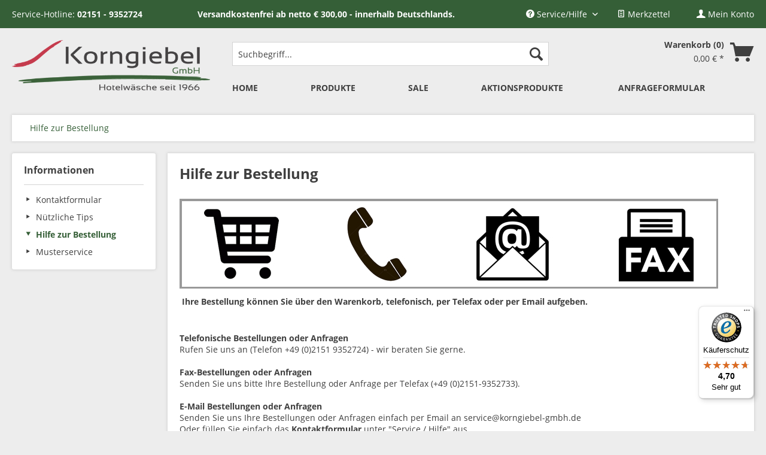

--- FILE ---
content_type: text/html; charset=UTF-8
request_url: https://www.hotelwaescheangebot.de/hilfe-zur-bestellung
body_size: 11204
content:
<!DOCTYPE html>
<html class="no-js" lang="de" itemscope="itemscope" itemtype="http://schema.org/WebPage">
<head>
<meta charset="utf-8"><!-- WbmTagManager -->
<script>
(function(w,d,s,l,i){w[l]=w[l]||[];w[l].push({'gtm.start':new Date().getTime(),event:'gtm.js'});var f=d.getElementsByTagName(s)[0],j=d.createElement(s),dl=l!='dataLayer'?'&l='+l:'';j.async=true;j.src='https://www.googletagmanager.com/gtm.js?id='+i+dl;f.parentNode.insertBefore(j,f);})(window,document,'script','dataLayer','GTM-5F4P6CL');
</script>
<!-- End WbmTagManager -->
<meta name="author" content="Korngiebel GmbH" />
<meta name="robots" content="index,follow" />
<meta name="revisit-after" content="15 days" />
<meta name="keywords" content="hotelwäsche, hotel bettwaren, hotelbettwäsche, gastronomiewäsche, hotelwäsche großhandel, hotelwäsche günstig, tischdecken, damast, bettwäsche, handtücher, hotel, duschtücher, küchentücher, bademäntel, hotelslipper" />
<meta name="description" content="Hotelwäsche, Bettwäsche für Seniorenheim und Pflegeheim, Hotel Bettwaren, Hotelbettwäsche, Tischwäsche, Frottierwäsche, Berufsbekleidung in großer Auswahl, guter Qualität zu günstigen Preisen." />
<meta property="og:type" content="website" />
<meta property="og:site_name" content="Korngiebel" />
<meta property="og:title" content="Korngiebel" />
<meta property="og:description" content="Hotelwäsche, Bettwäsche für Seniorenheim und Pflegeheim, Hotel Bettwaren, Hotelbettwäsche, Tischwäsche, Frottierwäsche, Berufsbekleidung in großer Auswahl, guter Qualität zu günstigen Preisen." />
<meta property="og:image" content="https://www.hotelwaescheangebot.de/media/image/a7/44/29/ShopLogoLarge.png" />
<meta name="twitter:card" content="website" />
<meta name="twitter:site" content="Korngiebel" />
<meta name="twitter:title" content="Korngiebel" />
<meta name="twitter:description" content="Hotelwäsche, Bettwäsche für Seniorenheim und Pflegeheim, Hotel Bettwaren, Hotelbettwäsche, Tischwäsche, Frottierwäsche, Berufsbekleidung in großer Auswahl, guter Qualität zu günstigen Preisen." />
<meta name="twitter:image" content="https://www.hotelwaescheangebot.de/media/image/a7/44/29/ShopLogoLarge.png" />
<meta itemprop="copyrightHolder" content="Korngiebel" />
<meta itemprop="copyrightYear" content="2014" />
<meta itemprop="isFamilyFriendly" content="True" />
<meta itemprop="image" content="https://www.hotelwaescheangebot.de/media/image/a7/44/29/ShopLogoLarge.png" />
<meta name="viewport" content="width=device-width, initial-scale=1.0">
<meta name="mobile-web-app-capable" content="yes">
<meta name="apple-mobile-web-app-title" content="Korngiebel">
<meta name="apple-mobile-web-app-capable" content="yes">
<meta name="apple-mobile-web-app-status-bar-style" content="default">
<link rel="apple-touch-icon-precomposed" href="/themes/Frontend/Responsive/frontend/_public/src/img/apple-touch-icon-precomposed.png">
<link rel="shortcut icon" href="https://www.hotelwaescheangebot.de/media/unknown/d9/0c/f4/favicon.ico">
<meta name="msapplication-navbutton-color" content="#355f37" />
<meta name="application-name" content="Korngiebel" />
<meta name="msapplication-starturl" content="https://www.hotelwaescheangebot.de/" />
<meta name="msapplication-window" content="width=1024;height=768" />
<meta name="msapplication-TileImage" content="/themes/Frontend/Responsive/frontend/_public/src/img/win-tile-image.png">
<meta name="msapplication-TileColor" content="#355f37">
<meta name="theme-color" content="#355f37" />
<link rel="canonical" href="https://www.hotelwaescheangebot.de/hilfe-zur-bestellung" />
<title itemprop="name">Hilfe zur Bestellung | </title>
<link href="/web/cache/1753691125_77bf91574d312ccd09cad13534f84bed.css" media="all" rel="stylesheet" type="text/css" />
</head>
<body class="is--ctl-custom is--act-index" >
<div class="page-wrap">
<noscript class="noscript-main">
<div class="alert is--warning">
<div class="alert--icon">
<i class="icon--element icon--warning"></i>
</div>
<div class="alert--content">
Um Korngiebel in vollem Umfang nutzen zu k&ouml;nnen, empfehlen wir Ihnen Javascript in Ihrem Browser zu aktiveren.
</div>
</div>
<!-- WbmTagManager (noscript) -->
<iframe src="https://www.googletagmanager.com/ns.html?id=GTM-5F4P6CL"
        height="0" width="0" style="display:none;visibility:hidden"></iframe>
<!-- End WbmTagManager (noscript) --></noscript>
<header class="header-main">
<div class="top-bar">
<div class="container block-group">
<nav class="top-bar--navigation block left">
<div class="navigation--entry">
Service-Hotline: <span class="bold">02151 -   9352724 </span> <span class="bold"> &nbsp;&nbsp;&nbsp;&nbsp;&nbsp;&nbsp;&nbsp;&nbsp;&nbsp;&nbsp;&nbsp;&nbsp;&nbsp;&nbsp;&nbsp;&nbsp;&nbsp;&nbsp;&nbsp;&nbsp;&nbsp; Versandkostenfrei  ab netto € 300,00 - innerhalb Deutschlands.</span>
</div>
</nav>
<nav class="top-bar--navigation block">
<div class="navigation--entry entry--notepad" role="menuitem">
<a href="https://www.hotelwaescheangebot.de/note" title="Merkzettel" class="navigation--link">
<i class="icon--text"></i>
Merkzettel
</a>
</div>
<div class="navigation--entry entry--account with-slt" role="menuitem" data-offcanvas="false" data-offCanvasSelector=".account--dropdown-navigation">
<a href="https://www.hotelwaescheangebot.de/account" title="Mein Konto" class="navigation--link">
<i class="icon--account"></i>
<span class="account--display">
Mein Konto
</span>
</a>
<div class="account--dropdown-navigation">
<div class="navigation--smartphone">
<div class="entry--close-off-canvas">
<a href="#close-account-menu" class="account--close-off-canvas" title="Menü schließen">
Menü schließen <i class="icon--arrow-right"></i>
</a>
</div>
</div>
<div class="account--menu is--rounded is--personalized">
<span class="navigation--headline">
Mein Konto
</span>
<div class="account--menu-container">
<ul class="sidebar--navigation navigation--list is--level0 show--active-items">
<li class="navigation--entry">
<span class="navigation--signin">
<a href="https://www.hotelwaescheangebot.de/account#hide-registration" class="blocked--link btn is--primary navigation--signin-btn" data-collapseTarget="#registration" data-action="close">
Anmelden
</a>
<span class="navigation--register">
oder
<a href="https://www.hotelwaescheangebot.de/account#show-registration" class="blocked--link" data-collapseTarget="#registration" data-action="open">
registrieren
</a>
</span>
</span>
</li>
<li class="navigation--entry">
<a href="https://www.hotelwaescheangebot.de/account" title="Übersicht" class="navigation--link">
Übersicht
</a>
</li>
<li class="navigation--entry">
<a href="https://www.hotelwaescheangebot.de/account/profile" title="Persönliche Daten" class="navigation--link" rel="nofollow">
Persönliche Daten
</a>
</li>
<li class="navigation--entry">
<a href="https://www.hotelwaescheangebot.de/address/index/sidebar/" title="Adressen" class="navigation--link" rel="nofollow">
Adressen
</a>
</li>
<li class="navigation--entry">
<a href="https://www.hotelwaescheangebot.de/account/payment" title="Zahlungsarten" class="navigation--link" rel="nofollow">
Zahlungsarten
</a>
</li>
<li class="navigation--entry">
<a href="https://www.hotelwaescheangebot.de/account/orders" title="Bestellungen" class="navigation--link" rel="nofollow">
Bestellungen
</a>
</li>
<li class="navigation--entry">
<a href="https://www.hotelwaescheangebot.de/note" title="Merkzettel" class="navigation--link" rel="nofollow">
Merkzettel
</a>
</li>
</ul>
</div>
</div>
</div>
</div>
</nav>
<nav class="top-bar--navigation block" role="menubar">

    



    

<div class="navigation--entry entry--compare is--hidden" role="menuitem" aria-haspopup="true" data-drop-down-menu="true">
    

</div>
<div class="navigation--entry entry--service has--drop-down" role="menuitem" aria-haspopup="true" data-drop-down-menu="true">
<i class="icon--service"></i> Service/Hilfe
<ul class="service--list is--rounded" role="menu">
<li class="service--entry" role="menuitem">
<a class="service--link" href="https://www.hotelwaescheangebot.de/kontaktformular" title="Kontaktformular" >
Kontaktformular
</a>
</li>
<li class="service--entry" role="menuitem">
<a class="service--link" href="https://www.hotelwaescheangebot.de/nuetzliche-tips" title="Nützliche Tips" >
Nützliche Tips
</a>
</li>
<li class="service--entry" role="menuitem">
<a class="service--link" href="https://www.hotelwaescheangebot.de/hilfe-zur-bestellung" title="Hilfe zur Bestellung" target="_self">
Hilfe zur Bestellung
</a>
</li>
<li class="service--entry" role="menuitem">
<a class="service--link" href="https://www.hotelwaescheangebot.de/musterservice" title="Musterservice" >
Musterservice
</a>
</li>
</ul>
</div>
</nav>
</div>
</div>
<div class="container header--navigation">
<div class="logo-main block-group" role="banner">
<div class="logo--shop block">
<a class="logo--link" href="https://www.hotelwaescheangebot.de/" title="Korngiebel - zur Startseite wechseln">
<picture>
<source srcset="https://www.hotelwaescheangebot.de/media/image/a7/44/29/ShopLogoLarge.png" media="(min-width: 78.75em)">
<source srcset="https://www.hotelwaescheangebot.de/media/image/a7/44/29/ShopLogoLarge.png" media="(min-width: 64em)">
<source srcset="https://www.hotelwaescheangebot.de/media/image/a7/44/29/ShopLogoLarge.png" media="(min-width: 48em)">
<img srcset="https://www.hotelwaescheangebot.de/media/image/a7/44/29/ShopLogoLarge.png" alt="Korngiebel - zur Startseite wechseln" />
</picture>
</a>
</div>
</div>
<nav class="shop--navigation block-group">
<ul class="navigation--list block-group" role="menubar">
<li class="navigation--entry entry--menu-left" role="menuitem">
<a class="entry--link entry--trigger btn is--icon-left" href="#offcanvas--left" data-offcanvas="true" data-offCanvasSelector=".sidebar-main">
<i class="icon--menu"></i> Menü
</a>
</li>
<li class="navigation--entry entry--search" role="menuitem" data-search="true" aria-haspopup="true" data-minLength="3">
<a class="btn entry--link entry--trigger" href="#show-hide--search" title="Suche anzeigen / schließen">
<i class="icon--search"></i>
<span class="search--display">Suchen</span>
</a>
<form action="/search" method="get" class="main-search--form">
<input type="search" name="sSearch" class="main-search--field" autocomplete="off" autocapitalize="off" placeholder="Suchbegriff..." maxlength="30" />
<button type="submit" class="main-search--button">
<i class="icon--search"></i>
<span class="main-search--text">Suchen</span>
</button>
<div class="form--ajax-loader">&nbsp;</div>
</form>
<div class="main-search--results"></div>
</li>

    <li class="navigation--entry entry--notepad" role="menuitem">
        <a href="https://www.hotelwaescheangebot.de/note" title="Merkzettel" class="btn">
            <i class="icon--text"></i>
                    </a>
    </li>




    <li class="navigation--entry entry--account with-slt"
        role="menuitem"
        data-offcanvas="true"
        data-offCanvasSelector=".account--dropdown-navigation.inno--account-dropdown-navigation">
        
            <a href="https://www.hotelwaescheangebot.de/account"
               title="Mein Konto"
               class="btn is--icon-left entry--link account--link">
                <i class="icon--account"></i>
                                    <span class="account--display">
                        Mein Konto
                    </span>
                            </a>
        

                    
                <div class="account--dropdown-navigation inno--account-dropdown-navigation">

                    
                        <div class="navigation--smartphone">
                            <div class="entry--close-off-canvas">
                                <a href="#close-account-menu"
                                   class="account--close-off-canvas"
                                   title="Menü schließen">
                                    Menü schließen <i class="icon--arrow-right"></i>
                                </a>
                            </div>
                        </div>
                    

                    
                            <div class="account--menu is--rounded is--personalized">
        
    
    
                            
                
                                            <span class="navigation--headline">
                            Mein Konto
                        </span>
                                    

                
                <div class="account--menu-container">

                    
                        
                        <ul class="sidebar--navigation navigation--list is--level0 show--active-items">
                            
                                
                                
                                    
                                                                                    <li class="navigation--entry">
                                                <span class="navigation--signin">
                                                    <a href="https://www.hotelwaescheangebot.de/account#hide-registration"
                                                       class="blocked--link btn is--primary navigation--signin-btn"
                                                       data-collapseTarget="#registration"
                                                       data-action="close">
                                                        Anmelden
                                                    </a>
                                                    <span class="navigation--register">
                                                        oder
                                                        <a href="https://www.hotelwaescheangebot.de/account#show-registration"
                                                           class="blocked--link"
                                                           data-collapseTarget="#registration"
                                                           data-action="open">
                                                            registrieren
                                                        </a>
                                                    </span>
                                                </span>
                                            </li>
                                                                            

                                    
                                        <li class="navigation--entry">
                                            <a href="https://www.hotelwaescheangebot.de/account" title="Übersicht" class="navigation--link">
                                                Übersicht
                                            </a>
                                        </li>
                                    
                                

                                
                                
                                    <li class="navigation--entry">
                                        <a href="https://www.hotelwaescheangebot.de/account/profile" title="Persönliche Daten" class="navigation--link" rel="nofollow">
                                            Persönliche Daten
                                        </a>
                                    </li>
                                

                                
                                
                                                                            
                                            <li class="navigation--entry">
                                                <a href="https://www.hotelwaescheangebot.de/address/index/sidebar/" title="Adressen" class="navigation--link" rel="nofollow">
                                                    Adressen
                                                </a>
                                            </li>
                                        
                                                                    

                                
                                
                                    <li class="navigation--entry">
                                        <a href="https://www.hotelwaescheangebot.de/account/payment" title="Zahlungsarten" class="navigation--link" rel="nofollow">
                                            Zahlungsarten
                                        </a>
                                    </li>
                                

                                
                                
                                    <li class="navigation--entry">
                                        <a href="https://www.hotelwaescheangebot.de/account/orders" title="Bestellungen" class="navigation--link" rel="nofollow">
                                            Bestellungen
                                        </a>
                                    </li>
                                

                                
                                
                                                                    

                                
                                
                                    <li class="navigation--entry">
                                        <a href="https://www.hotelwaescheangebot.de/note" title="Merkzettel" class="navigation--link" rel="nofollow">
                                            Merkzettel
                                        </a>
                                    </li>
                                

                                
                                
                                                                    

                                
                                
                                                                    
                            
                        </ul>
                    
                </div>
                    

    </div>
                    
                </div>
            
            </li>




    <li class="navigation--entry entry--cart" role="menuitem">
        <a class="btn is--icon-right cart--link" href="https://www.hotelwaescheangebot.de/checkout/cart" title="Warenkorb">
            <span class="cart--display">
                                    Warenkorb
                            </span>

            <span class="badge is--primary is--minimal cart--quantity">0</span>

            <span class="cart--amount">
                0,00&nbsp;&euro; *
            </span>

            <i class="icon--basket"></i>
        </a>
        <div class="ajax-loader">&nbsp;</div>
    </li>



</ul>
</nav>
<div class="container--ajax-cart" data-collapse-cart="true" data-displayMode="offcanvas"></div>
</div>
</header>
<nav class="navigation-main">
<div class="container" data-menu-scroller="true" data-listSelector=".navigation--list.container" data-viewPortSelector=".navigation--list-wrapper">
<div class="navigation--list-wrapper">
<ul class="navigation--list container" role="menubar" itemscope="itemscope" itemtype="http://schema.org/SiteNavigationElement">
<li class="navigation--entry is--home" role="menuitem"><a class="navigation--link is--first" href="https://www.hotelwaescheangebot.de/" title="Home" itemprop="url"><span itemprop="name">Home</span></a></li><li class="navigation--entry" role="menuitem"><a class="navigation--link" href="https://www.hotelwaescheangebot.de/produkte/" title="Produkte" itemprop="url"><span itemprop="name">Produkte</span></a></li><li class="navigation--entry" role="menuitem"><a class="navigation--link" href="https://www.hotelwaescheangebot.de/sale/" title="SALE" itemprop="url"><span itemprop="name">SALE</span></a></li><li class="navigation--entry" role="menuitem"><a class="navigation--link" href="https://www.hotelwaescheangebot.de/aktionsprodukte/" title="Aktionsprodukte" itemprop="url"><span itemprop="name">Aktionsprodukte</span></a></li>
<li class="navigation--entry" role="menuitem">
<a href="https://www.hotelwaescheangebot.de/anfrageformular" title="Anfrageformular" class="navigation--link is--first" >
<span itemprop="name">Anfrageformular</span>
</a>
</li>
</ul>
</div>
<div class="advanced-menu" data-advanced-menu="true" data-hoverDelay="250">
<div class="menu--container">
<div class="button-container">
<a href="https://www.hotelwaescheangebot.de/produkte/" class="button--category" title="Zur Kategorie Produkte">
<i class="icon--arrow-right"></i>
Zur Kategorie Produkte
</a>
<span class="button--close">
<i class="icon--cross"></i>
</span>
</div>
<div class="content--wrapper has--content">
<ul class="menu--list menu--level-0 columns--4" style="width: 100%;">
<li class="menu--list-item item--level-0" style="width: 100%">
<a href="https://www.hotelwaescheangebot.de/hotel-bettwaesche-bettwaren" class="menu--list-item-link" title="Bettwäsche und Bettwaren">Bettwäsche und Bettwaren</a>
</li>
<li class="menu--list-item item--level-0" style="width: 100%">
<a href="https://www.hotelwaescheangebot.de/produkte/bad-und-wellness/" class="menu--list-item-link" title="Bad und Wellness">Bad und Wellness</a>
</li>
<li class="menu--list-item item--level-0" style="width: 100%">
<a href="https://www.hotelwaescheangebot.de/hoteltischwaesche-tischdeckenunterlagen" class="menu--list-item-link" title="Hoteltischwäsche und Tischdeckenunterlagen">Hoteltischwäsche und Tischdeckenunterlagen</a>
</li>
<li class="menu--list-item item--level-0" style="width: 100%">
<a href="https://www.hotelwaescheangebot.de/hotelkosmetik" class="menu--list-item-link" title="Hotelkosmetik">Hotelkosmetik</a>
</li>
<li class="menu--list-item item--level-0" style="width: 100%">
<a href="https://www.hotelwaescheangebot.de/seifenspender-nachfuellkanister" class="menu--list-item-link" title="Seifenspender und Nachfüllkanister ">Seifenspender und Nachfüllkanister </a>
</li>
<li class="menu--list-item item--level-0" style="width: 100%">
<a href="https://www.hotelwaescheangebot.de/welcomeset-welcomekit-serviceset-reinigungsset" class="menu--list-item-link" title="Service Sets Welcome Kit">Service Sets Welcome Kit</a>
</li>
<li class="menu--list-item item--level-0" style="width: 100%">
<a href="https://www.hotelwaescheangebot.de/produkte/baby-und-kind/" class="menu--list-item-link" title="Baby und Kind">Baby und Kind</a>
</li>
<li class="menu--list-item item--level-0" style="width: 100%">
<a href="https://www.hotelwaescheangebot.de/wolldecke-wohndecke" class="menu--list-item-link" title="Wolldecke, Wohndecke">Wolldecke, Wohndecke</a>
</li>
<li class="menu--list-item item--level-0" style="width: 100%">
<a href="https://www.hotelwaescheangebot.de/produkte/zierkissen-dekokissen/" class="menu--list-item-link" title="Zierkissen, Dekokissen">Zierkissen, Dekokissen</a>
</li>
<li class="menu--list-item item--level-0" style="width: 100%">
<a href="https://www.hotelwaescheangebot.de/kuechentuch/reinigungstuch/" class="menu--list-item-link" title="Küchentücher, Reinigungstücher">Küchentücher, Reinigungstücher</a>
</li>
<li class="menu--list-item item--level-0" style="width: 100%">
<a href="https://www.hotelwaescheangebot.de/pflegehilfe" class="menu--list-item-link" title="Pflegehilfe">Pflegehilfe</a>
</li>
<li class="menu--list-item item--level-0" style="width: 100%">
<a href="https://www.hotelwaescheangebot.de/skirting-hussen" class="menu--list-item-link" title="Skirting, Stehtischdecken, Hussen">Skirting, Stehtischdecken, Hussen</a>
</li>
<li class="menu--list-item item--level-0" style="width: 100%">
<a href="https://www.hotelwaescheangebot.de/serviceschuerzen-bistroschuerzen-vorbinder" class="menu--list-item-link" title="Vorbinder und Schürzen">Vorbinder und Schürzen</a>
</li>
<li class="menu--list-item item--level-0" style="width: 100%">
<a href="https://www.hotelwaescheangebot.de/berufsbekleidung" class="menu--list-item-link" title="Berufsbekleidung">Berufsbekleidung</a>
</li>
<li class="menu--list-item item--level-0" style="width: 100%">
<a href="https://www.hotelwaescheangebot.de/gastronomiebesteck" class="menu--list-item-link" title="Gastronomie Besteck">Gastronomie Besteck</a>
</li>
</ul>
</div>
</div>
<div class="menu--container">
<div class="button-container">
<a href="https://www.hotelwaescheangebot.de/sale/" class="button--category" title="Zur Kategorie SALE">
<i class="icon--arrow-right"></i>
Zur Kategorie SALE
</a>
<span class="button--close">
<i class="icon--cross"></i>
</span>
</div>
<div class="content--wrapper has--content has--teaser">
<ul class="menu--list menu--level-0 columns--2" style="width: 50%;">
<li class="menu--list-item item--level-0" style="width: 100%">
<a href="https://www.hotelwaescheangebot.de/sale/restposten-tischwaesche-und-servietten/" class="menu--list-item-link" title="Restposten - Tischwäsche und Servietten">Restposten - Tischwäsche und Servietten</a>
</li>
<li class="menu--list-item item--level-0" style="width: 100%">
<a href="https://www.hotelwaescheangebot.de/sale/restposten-handtuecher-frotteeslipper-bademaentel/" class="menu--list-item-link" title="Restposten - Handtücher, Frotteeslipper, Bademäntel">Restposten - Handtücher, Frotteeslipper, Bademäntel</a>
</li>
<li class="menu--list-item item--level-0" style="width: 100%">
<a href="https://www.hotelwaescheangebot.de/hotelkosmetik-restposten" class="menu--list-item-link" title="Restposten - Hotelkosmetik">Restposten - Hotelkosmetik</a>
</li>
<li class="menu--list-item item--level-0" style="width: 100%">
<a href="https://www.hotelwaescheangebot.de/sale/restposten-therapieliegenbezuege/" class="menu--list-item-link" title="Restposten - Therapieliegenbezüge">Restposten - Therapieliegenbezüge</a>
</li>
<li class="menu--list-item item--level-0" style="width: 100%">
<a href="https://www.hotelwaescheangebot.de/sale/restposten-bettwaesche-und-bettwaren/" class="menu--list-item-link" title="Restposten - Bettwäsche und Bettwaren">Restposten - Bettwäsche und Bettwaren</a>
</li>
<li class="menu--list-item item--level-0" style="width: 100%">
<a href="https://www.hotelwaescheangebot.de/sale/restposten-schuerzen-und-vorbinder/" class="menu--list-item-link" title="Restposten - Schürzen und Vorbinder">Restposten - Schürzen und Vorbinder</a>
</li>
<li class="menu--list-item item--level-0" style="width: 100%">
<a href="https://www.hotelwaescheangebot.de/wolldecken-restposten" class="menu--list-item-link" title="Restposten - Wolldecken, Kuscheldecken, Zierkissen">Restposten - Wolldecken, Kuscheldecken, Zierkissen</a>
</li>
<li class="menu--list-item item--level-0" style="width: 100%">
<a href="https://www.hotelwaescheangebot.de/sale/restposten-berufsbekleidung/" class="menu--list-item-link" title="Restposten - Berufsbekleidung">Restposten - Berufsbekleidung</a>
</li>
<li class="menu--list-item item--level-0" style="width: 100%">
<a href="https://www.hotelwaescheangebot.de/sale/restposten-shirts-und-polo-shirts/" class="menu--list-item-link" title="Restposten - Shirts und Polo-Shirts">Restposten - Shirts und Polo-Shirts</a>
</li>
<li class="menu--list-item item--level-0" style="width: 100%">
<a href="https://www.hotelwaescheangebot.de/sale/restposten-kuechentuecher-reinigungstuecher/" class="menu--list-item-link" title="Restposten - Küchentücher - Reinigungstücher">Restposten - Küchentücher - Reinigungstücher</a>
</li>
<li class="menu--list-item item--level-0" style="width: 100%">
<a href="https://www.hotelwaescheangebot.de/sale/restposten-hussen-und-skirtings/" class="menu--list-item-link" title="Restposten - Hussen und Skirtings">Restposten - Hussen und Skirtings</a>
</li>
<li class="menu--list-item item--level-0" style="width: 100%">
<a href="https://www.hotelwaescheangebot.de/sale/restposten-besteck/" class="menu--list-item-link" title="Restposten - Besteck">Restposten - Besteck</a>
</li>
<li class="menu--list-item item--level-0" style="width: 100%">
<a href="https://www.hotelwaescheangebot.de/sale/restposten-einweg-kopfbedeckung/" class="menu--list-item-link" title="Restposten - Einweg Kopfbedeckung">Restposten - Einweg Kopfbedeckung</a>
</li>
</ul>
<div class="menu--delimiter" style="right: 50%;"></div>
<div class="menu--teaser" style="width: 50%;">
<a href="https://www.hotelwaescheangebot.de/sale/" title="Zur Kategorie SALE" class="teaser--image" style="background-image: url(https://www.hotelwaescheangebot.de/media/image/c5/25/bf/restposten-570-250OMjwMw0ZJHwe4.jpg);"></a>
<div class="teaser--headline">Restposten und Sonderposten</div>
<div class="teaser--text">
In unserem Online-Shop finden Sie regelmäßig Restposten, Sonderposten sowie Ware aus Überlieferungen oder Mustersendung. Schauen Sie sich unter der Rubrik SALE die verschiedenen Produkte an. Auf alle Produkte erhalten Sie einen Preisnachlaß. Der...
<a class="teaser--text-link" href="https://www.hotelwaescheangebot.de/sale/" title="mehr erfahren">
mehr erfahren
</a>
</div>
</div>
</div>
</div>
<div class="menu--container">
<div class="button-container">
<a href="https://www.hotelwaescheangebot.de/aktionsprodukte/" class="button--category" title="Zur Kategorie Aktionsprodukte">
<i class="icon--arrow-right"></i>
Zur Kategorie Aktionsprodukte
</a>
<span class="button--close">
<i class="icon--cross"></i>
</span>
</div>
<div class="content--wrapper has--teaser">
<div class="menu--teaser" style="width: 100%;">
<div class="teaser--headline">Aktionsprodukte</div>
<div class="teaser--text">
Aktionsprodukte
Wir bieten regelmäßig auf viele unserer  Hotelwäsche  Produkte einen Aktionsrabatt.
Z.B. Hotelbettwäsche, Hotelhandtücher, Bettlaken, Wolldecken, Hotelkosmetik, Hotelslipper, Bademäntel.
Damast Tischdecken,&nbsp;...
<a class="teaser--text-link" href="https://www.hotelwaescheangebot.de/aktionsprodukte/" title="mehr erfahren">
mehr erfahren
</a>
</div>
</div>
</div>
</div>
</div>
</div>
</nav>
<section class="content-main container block-group">
<nav class="content--breadcrumb block">
<ul class="breadcrumb--list" role="menu" itemscope itemtype="http://schema.org/BreadcrumbList">
<li class="breadcrumb--entry is--active" itemprop="itemListElement" itemscope itemtype="http://schema.org/ListItem">
<a class="breadcrumb--link" href="https://www.hotelwaescheangebot.de/hilfe-zur-bestellung" title="Hilfe zur Bestellung" itemprop="item">
<link itemprop="url" href="https://www.hotelwaescheangebot.de/hilfe-zur-bestellung" />
<span class="breadcrumb--title" itemprop="name">Hilfe zur Bestellung</span>
</a>
<meta itemprop="position" content="0" />
</li>
</ul>
</nav>
<div class="content-main--inner">
<aside class="sidebar-main off-canvas">
<div class="navigation--smartphone">
<ul class="navigation--list ">
<li class="navigation--entry entry--close-off-canvas">
<a href="#close-categories-menu" title="Menü schließen" class="navigation--link">
Menü schließen <i class="icon--arrow-right"></i>
</a>
</li>
</ul>
<div class="mobile--switches">

    



    

</div>
</div>
<div class="sidebar--categories-wrapper" data-subcategory-nav="true" data-mainCategoryId="3" data-categoryId="52" data-fetchUrl="/widgets/listing/getCustomPage/pageId/52">
<div class="categories--headline navigation--headline">
Kategorien
</div>
<div class="sidebar--categories-navigation">
<ul class="sidebar--navigation categories--navigation navigation--list is--drop-down is--level0 is--rounded" role="menu">
<li class="navigation--entry has--sub-children" role="menuitem">
<a class="navigation--link link--go-forward" href="https://www.hotelwaescheangebot.de/produkte/" data-categoryId="4" data-fetchUrl="/widgets/listing/getCategory/categoryId/4" title="Produkte" >
Produkte
<span class="is--icon-right">
<i class="icon--arrow-right"></i>
</span>
</a>
</li>
<li class="navigation--entry has--sub-children" role="menuitem">
<a class="navigation--link link--go-forward" href="https://www.hotelwaescheangebot.de/sale/" data-categoryId="29" data-fetchUrl="/widgets/listing/getCategory/categoryId/29" title="SALE" >
SALE
<span class="is--icon-right">
<i class="icon--arrow-right"></i>
</span>
</a>
</li>
<li class="navigation--entry" role="menuitem">
<a class="navigation--link" href="https://www.hotelwaescheangebot.de/aktionsprodukte/" data-categoryId="160" data-fetchUrl="/widgets/listing/getCategory/categoryId/160" title="Aktionsprodukte" >
Aktionsprodukte
</a>
</li>
<li class="navigation--entry" role="menuitem">
<a href="https://www.hotelwaescheangebot.de/anfrageformular" title="Anfrageformular" class="navigation--link is--first" >
<span itemprop="name">Anfrageformular</span>
</a>
</li>
</ul>
</div>
<div class="shop-sites--container is--rounded">
<div class="shop-sites--headline navigation--headline">
Informationen
</div>
<ul class="shop-sites--navigation sidebar--navigation navigation--list is--drop-down is--level0" role="menu">
<li class="navigation--entry" role="menuitem">
<a class="navigation--link" href="https://www.hotelwaescheangebot.de/kontaktformular" title="Kontaktformular" data-categoryId="57" data-fetchUrl="/widgets/listing/getCustomPage/pageId/57" >
Kontaktformular
</a>
</li>
<li class="navigation--entry" role="menuitem">
<a class="navigation--link link--go-forward" href="https://www.hotelwaescheangebot.de/nuetzliche-tips" title="Nützliche Tips" data-categoryId="74" data-fetchUrl="/widgets/listing/getCustomPage/pageId/74" >
Nützliche Tips
<span class="is--icon-right">
<i class="icon--arrow-right"></i>
</span>
</a>
</li>
<li class="navigation--entry is--active" role="menuitem">
<a class="navigation--link is--active" href="https://www.hotelwaescheangebot.de/hilfe-zur-bestellung" title="Hilfe zur Bestellung" data-categoryId="52" data-fetchUrl="/widgets/listing/getCustomPage/pageId/52" target="_self">
Hilfe zur Bestellung
</a>
</li>
<li class="navigation--entry" role="menuitem">
<a class="navigation--link" href="https://www.hotelwaescheangebot.de/musterservice" title="Musterservice" data-categoryId="53" data-fetchUrl="/widgets/listing/getCustomPage/pageId/53" >
Musterservice
</a>
</li>
</ul>
</div>
</div>
</aside>
<div class="content--wrapper">
<div class="custom-page--content content block">
<div class="content--custom">
<h1 class="custom-page--tab-headline">Hilfe zur Bestellung</h1>
<h2><img id="tinymce-editor-image-0303c8f3-03da-4afa-b855-7884025fabda" class="tinymce-editor-image tinymce-editor-image-0303c8f3-03da-4afa-b855-7884025fabda" src="https://www.hotelwaescheangebot.de/media/image/17/8e/9f/bestellen.jpg" alt="bestellen" data-src="media/image/bestellen.jpg"></h2>
<p><strong>&nbsp;<span data-mce-mark="1">Ihre Bestellung können Sie über den Warenkorb, telefonisch, per Telefax oder per Email aufgeben.</span></strong></p>
<div>&nbsp;</div>
<div><strong>Telefonische Bestellungen oder Anfragen</strong></div>
<div>Rufen Sie uns an (Telefon +49 (0)2151 9352724) - wir beraten Sie gerne.</div>
<div>&nbsp;</div>
<div><strong>Fax-Bestellungen oder Anfragen</strong></div>
<div>Senden Sie uns bitte Ihre Bestellung oder Anfrage per Telefax (+49 (0)2151-9352733).</div>
<div>&nbsp;</div>
<div><strong>E-Mail Bestellungen oder Anfragen</strong></div>
<div>Senden Sie uns Ihre Bestellungen oder Anfragen einfach per Email an <a href="/cdn-cgi/l/email-protection" class="__cf_email__" data-cfemail="fe8d9b8c88979d9bbe95918c9099979b9c9b92d399939c96d09a9b">[email&#160;protected]</a></div>
<div>Oder füllen Sie einfach das&nbsp;<strong>Kontaktformular</strong>&nbsp;unter "Service / Hilfe" aus.</div>
<div>Sie können auch, auf jeder Artikelseite spezielle Fragen zum Produkt stellen. Klicken Sie dazu auf der Artikelseite auf&nbsp; "Fragen zum Artikel".</div>
<div>&nbsp;</div>
<div>Weiter haben Sie die Möglichkeit uns eine&nbsp;<strong>Angebotsanfrage</strong>&nbsp;zu schicken und dabei&nbsp;<strong>Ihren Warenkorb als Anfrage&nbsp;</strong>an uns zu übermitteln.</div>
<div><strong>So übermitteln Sie Ihren Warenkorb als Anfrage:</strong></div>
<div>
<div>Erst die gewünschten Produkte in den Warenkorb legen, dann bitte auf Anfrageformular klicken (rechts oben).</div>
<div>Dann das Formular ausfüllen und unten, unter dem Feld "Anfrage", in das Feld "Warenkorb mitsenden" einen Haken setzen.</div>
<div>&nbsp;</div>
<div><strong>Hinweis zur Artikelauswahl:</strong></div>
<div>
<p>Größen und Farben müssen über das Pulldown-Menü ausgewählt werden.</p>
<p>Bitte beachten Sie, die jeweiligen Beschreibungen z. B. im Pulldown-Menü Größe:</p>
<p>Beispiel Bettwäsche:</p>
<p>Die Bezeichnung Bettwäsche in der Beschreibung bedeutet nicht, dass es sich um eine komplette Garnitur handelt.</p>
<p>Die meisten Bettwäsche-Artikel müssen einzeln bestellt werden (also Kissenbezug und Bettbezug). Der Vorteil der Einzelbestellung der Größen ist, dass Kissenbezüge oder Bettbezüge je nach Bedarf einzeln bestellt werden können und nicht nur komplette Sets (Garnituren).&nbsp;</p>
<p>Der Hinweis steht im Pulldown-Menü neben der Größe:</p>
<p>Beispiel: 80/ 40 cm Kissenbezug, 80/60 cm Kissenbezug, 80/80 cm Kissenbezug, 135/200 Bettbezug, 140/210 cm Bettbezug</p>
<p>Das heißt wenn Sie 10 x Kissenbezüge und 10 x Bettbezüge bestellen möchten müssen Sie diese einzeln in den Warenkorb legen.</p>
<p>Komplettgarnituren werden als Garnitur oder Set bezeichnet.</p>
<p>Bei Frotteewaren finden Sie die Bezeichnung Handtuch, Seiflappen oder Duschtuch neben der Größe.</p>
</div>
<div>
<p>&nbsp;</p>
<p><strong>Warenkorb-Bestellungen</strong></p>
<div><strong>1. Anmeldung</strong></div>
<div>Sie können auch&nbsp;<strong>ohne Registrierung</strong>&nbsp;bei uns bestellen.</div>
<div>&nbsp;</div>
<div>Als Erstbesteller können Sie sich registrieren. Gehen Sie dazu im Bereich "Mein Konto" auf "Anmelden".</div>
<div>Füllen Sie bitte das Formular aus und bestätigen Sie Ihre Registrierung mit "weiter".</div>
<div>&nbsp;</div>
<div>Wenn Sie ein Kundenkonto bei uns haben, loggen Sie sich bitte mit der bei der Anmeldung angegebenen E-Mail-Adresse und Ihrem Passwort ein.</div>
<div>Ihre Vorteile als registrierter Kunde:</div>
<ul>
<li>Einfach und bequem - Sie geben Ihre Daten nur ein Mal ein. Können Ihre Daten aber jederzeit über Ihr Konto ändern.</li>
<li>Verwalten Sie Produkte in einer Merkliste. Ihre Merkliste können Sie in den Warenkorb übertragen oder einem bestehenden Warenkorb zufügen.</li>
<li>Bereits getätigte Bestellungen können eingesehen und als Merkliste speichert und so einem neuen Bestellvorgang zugeführt werden.</li>
<li>Sie sind jederzeit über den Stand Ihrer Bestellung informiert - z.B. Zahlungseingang bei Vorkasse oder in Rechnung gestellt.</li>
</ul>
</div>
<div>&nbsp;</div>
<div><strong>2. Bestellen</strong></div>
<div>1. Artikel in den Warenkorb legen</div>
<div>&nbsp;&nbsp;&nbsp; Legen Sie die gewünschten Produkte in den Warenkorb.</div>
<div>&nbsp;&nbsp;&nbsp; Alle Artikel im Warenkorb können Sie jederzeit anschauen und prüfen, die Mengen ändern und wieder löschen.</div>
<div>&nbsp;&nbsp;&nbsp; Gehen Sie dazu auf "Warenkorb bearbeiten".</div>
<ul>
<li><strong>Menge im Warenkorb ändern</strong>: Ändern Sie die Menge im Mengenfeld&nbsp;</li>
<li><strong>Artikel löschen</strong>: Klicken Sie auf das Löschsymbol neben dem Artikel.</li>
</ul>
<div>&nbsp;&nbsp;&nbsp; Als registrierter Kunde haben Sie hier noch mal die Gelegenheit Ihren Warenkorb und/oder Ihre Bestellung in</div>
<div>&nbsp;&nbsp;&nbsp; eine Merkliste zu speichern.</div>
<div>&nbsp; &nbsp;&nbsp;</div>
<div>&nbsp; &nbsp;Nach Prüfung Ihrer Artikel im Warenkorb, klicken Sie bitte auf "zur Kasse".</div>
<div>&nbsp;</div>
<div>2.<strong>&nbsp;Zur Kasse</strong></div>
<div>&nbsp; &nbsp;Hier können Sie entscheiden:</div>
<ul>
<li>Anmeldung als registrierter Kunde</li>
<li>Bestellen ohne Kundenkonto anlegen</li>
<li>Bestellen und Kundenkonto anlegen.</li>
</ul>
<p>&nbsp; &nbsp; &nbsp;&nbsp;Mit&nbsp; "weiter" kommen Sie zu der Seite Zahlungsarten &amp; Versandkosten.</p>
<div>3.&nbsp;<strong>Zahlungsarten</strong></div>
<div>
<div>&nbsp; Hier können Sie wählen:</div>
<ul>
<li>per Vorkasse</li>
<li>SEPA&nbsp;
<p>Mit Ihrer Auswahl der Zahlungsart <strong>SEPA-Lastschrift</strong> und der Eingabe Ihrer Kontodaten berechtigen Sie die Firma Korngiebel den Rechnungsbetrag Ihrer Bestellung(en) von Ihrem Konto einzuziehen. Das damit erzeugte SEPA-Mandat gilt bis auf Widerruf auch für weitere Folgebestellungen.</p>
</li>
<li>auf Rechnung (gilt nur für Behörden, staatliche Einrichtungen wie Kindergärten oder Schulen, soziale Einrichtungen, kirchliche Einrichtungen, Kliniken, Ärzte oder auf Anfrage (mit Bonitätsprüfung)).&nbsp;</li>
</ul>
<p>&nbsp;4.&nbsp;<strong>Versandkosten</strong></p>
</div>
<div>&nbsp; &nbsp;&nbsp;Hier erhalten Sie eine Angabe über evtl. berechnete Versandkosten.&nbsp;</div>
<div>&nbsp; &nbsp; Eine Vorinformation finden Sie unter der Rubrik&nbsp;<strong><a title="Korngiebel hotelwaescheangebot Versandkosten" href="https://www.hotelwaescheangebot.de/versandkosten">Versandkosten</a></strong>.&nbsp;</div>
<div>&nbsp; &nbsp; &nbsp; &nbsp; &nbsp; &nbsp; &nbsp;&nbsp;</div>
<div>5.&nbsp;<strong>Prüfen und Bestellen</strong></div>
<div>&nbsp;&nbsp;&nbsp; Mit "weiter" kommen Sie zum Bestellabschluss. Prüfen Sie bitte noch einmal Ihre Eingaben und akzeptieren Sie</div>
<div>&nbsp;&nbsp;&nbsp; unsere AGB's mit einem Haken (vor dem Feld "Ich habe die Allgemeinen Geschäftsbedingungen....")</div>
<div>&nbsp;&nbsp;&nbsp; Im Feld "Kommentar" können Sie uns außerdem noch Informationen übermitteln.</div>
<div>&nbsp;&nbsp;&nbsp; Mit "Zahlungspflichtig bestellen" haben Sie Ihre Bestellung an uns abgeschickt.</div>
<div>&nbsp;</div>
<div>Auf Ihrem Bildschirm sehen Sie jetzt eine Bestätigung die Sie auch ausdrucken können.</div>
<div>Diese Eingangbestätigung erhalten Sie auch als Email, an die von Ihnen angegebene Email-Adresse.</div>
<div>&nbsp;</div>
<div><strong>Eine Auftragsbestätigung als Annahme Ihres Kaufauftrags erhalten Sie schnellstmöglich per E-Mail</strong>. Bitte prüfen Sie auch diese Auftragsbestätigung und geben uns etwaige Fehler direkt bekannt.</div>
<div>&nbsp;</div>
<div><strong>Informationen über ca. Lieferzeiten und Zahlungsabwickung entnehmen Sie bitte der Auftragsbestätigung.</strong></div>
<div>
<div>&nbsp;</div>
<div><strong>3. Vertragstext</strong></div>
<div>Der Vertragstext wird von der&nbsp;<em>Korngiebel GmbH&nbsp;</em>nur für registrierte Kunden gespeichert. Registrierte Kunden können die Bestelldaten nach Abschluss des Bestellvorgangs auf Ihrem Konto anschauen. Für nicht angemeldete Kunden wird der Vertragstext nicht gespeichert und kann aus Sicherheitsgründen nach Bestellabschluss nicht mehr aufgerufen werden.</div>
<div>Der Kunde (registrierte und nicht registrierte Kunden) kann die Bestelldaten und AGB's nach dem Absenden der Bestellung ausdrucken.</div>
</div>
</div>
</div>
</div>
</div>
<div class="last-seen-products is--hidden" data-last-seen-products="true">
<div class="last-seen-products--title">
Zuletzt angesehen
</div>
<div class="last-seen-products--slider product-slider" data-product-slider="true">
<div class="last-seen-products--container product-slider--container"></div>
</div>
</div>
</div>
</section>
<footer class="footer-main">
<div class="container">
<div class="footer--columns block-group">
<div class="footer--column column--hotline is--first block">
<div class="column--headline">Service Hotline</div>
<div class="column--content">
<p class="column--desc">Telefonische Unterst&uuml;tzung und Beratung unter:<br /><br /><a href="tel:+02151-9352724" class="footer--phone-link">02151-9352724</a><br/>Mo. bis Fr.  08:30 Uhr bis 17:00 Uhr</p>
</div>
</div>
<div class="footer--column column--menu block">
<div class="column--headline">Shop Service</div>
<nav class="column--navigation column--content">
<ul class="navigation--list" role="menu">
<li class="navigation--entry" role="menuitem">
<a class="navigation--link" href="https://www.hotelwaescheangebot.de/anfrageformular" title="Anfrageformular">
Anfrageformular
</a>
</li>
<li class="navigation--entry" role="menuitem">
<a class="navigation--link" href="https://www.hotelwaescheangebot.de/mustersendungen" title="Mustersendungen">
Mustersendungen
</a>
</li>
<li class="navigation--entry" role="menuitem">
<a class="navigation--link" href="https://www.hotelwaescheangebot.de/personalisierung-bestickung" title="Personalisierung">
Personalisierung
</a>
</li>
<li class="navigation--entry" role="menuitem">
<a class="navigation--link" href="https://www.hotelwaescheangebot.de/versandkosten" title="Versandkosten">
Versandkosten
</a>
</li>
<li class="navigation--entry" role="menuitem">
<a class="navigation--link" href="https://www.hotelwaescheangebot.de/preise-versand-zahlung-liefertermine" title="Preise, Versand, Zahlung, Liefertermine">
Preise, Versand, Zahlung, Liefertermine
</a>
</li>
</ul>
</nav>
</div>
<div class="footer--column column--menu block">
<div class="column--headline">Informationen</div>
<nav class="column--navigation column--content">
<ul class="navigation--list" role="menu">
<li class="navigation--entry" role="menuitem">
<a class="navigation--link" href="https://www.hotelwaescheangebot.de/impressum" title="Impressum">
Impressum
</a>
</li>
<li class="navigation--entry" role="menuitem">
<a class="navigation--link" href="https://www.hotelwaescheangebot.de/hotelwaesche-korngiebel-gmbh" title="Über uns">
Über uns
</a>
</li>
<li class="navigation--entry" role="menuitem">
<a class="navigation--link" href="https://www.hotelwaescheangebot.de/allgemeine-geschaeftsbedingungen" title="ALLGEMEINE GESCHÄFTSBEDINGUNGEN">
ALLGEMEINE GESCHÄFTSBEDINGUNGEN
</a>
</li>
<li class="navigation--entry" role="menuitem">
<a class="navigation--link" href="https://www.hotelwaescheangebot.de/datenschutzerklaerung" title="Datenschutzerklärung">
Datenschutzerklärung
</a>
</li>
<li class="navigation--entry" role="menuitem">
<a class="navigation--link" href="https://www.hotelwaescheangebot.de/rueckgabebedingung" title="Rückgabebedingung">
Rückgabebedingung
</a>
</li>
<li class="navigation--entry" role="menuitem">
<a class="navigation--link" href="https://www.hotelwaescheangebot.de/bestellhinweis" title="Bestellhinweis">
Bestellhinweis
</a>
</li>
<li class="navigation--entry" role="menuitem">
<a class="navigation--link" href="https://www.hotelwaescheangebot.de/allgemeine-informationen" title="Allgemeine Informationen">
Allgemeine Informationen
</a>
</li>
<li class="navigation--entry" role="menuitem">
<a class="navigation--link" href="https://www.hotelwaescheangebot.de/interessante-webseiten" title="Interessante Webseiten">
Interessante Webseiten
</a>
</li>
<li class="navigation--entry" role="menuitem">
<a class="navigation--link" href="https://www.hotelwaescheangebot.de/angebote-newsletter" title="Angebote Newsletter">
Angebote Newsletter
</a>
</li>
</ul>
</nav>
</div>
<div class="footer--column column--menu block is--address-block">
<strong>Korngiebel GmbH<br/>
Großhandel für Hotel- und Gaststättenwäsche</strong><br />
Medienstraße 15, 47807 Krefeld<br />
Telefon +49 (0)2151-9352724<br />
Telefax +49 (0)2151-9352733<br />
E-Mail <a href="/cdn-cgi/l/email-protection#4132243337282224012a2e332f26282423242d6c262c23296f2524"><span class="__cf_email__" data-cfemail="c7b4a2b5b1aea4a287aca8b5a9a0aea2a5a2abeaa0aaa5afe9a3a2">[email&#160;protected]</span></a>
</div>
</div>
<div class="footer--bottom">
<div class="footer--vat-info">
<p class="vat-info--text">
Unser Angebot gilt nur für den gewerblichen Endabnehmer. Kein Verkauf an Privat!<br> * Alle Preise verstehen sich zzgl. Mehrwertsteuer und ggf. <a title="Versandkosten" href="https://www.hotelwaescheangebot.de/versandkosten">Versandkosten</a>, wenn nicht anders beschrieben. <br> ** Von der versandkostenfreien Lieferung ab netto 300,00 sind z.B. Matratzen, Lattenroste, Rollenversand ausgenommen. Bitte informieren Sie sich unter <a title="Versandkosten" href="https://www.hotelwaescheangebot.de/versandkosten">Versandkosten.
</p>
</div>
<div class="container footer-minimal">
<div class="footer--service-menu">
<ul class="service--list is--rounded" role="menu">
<li class="service--entry" role="menuitem">
<a class="service--link" href="https://www.hotelwaescheangebot.de/kontaktformular" title="Kontaktformular" >
Kontaktformular
</a>
</li>
<li class="service--entry" role="menuitem">
<a class="service--link" href="https://www.hotelwaescheangebot.de/nuetzliche-tips" title="Nützliche Tips" >
Nützliche Tips
</a>
</li>
<li class="service--entry" role="menuitem">
<a class="service--link" href="https://www.hotelwaescheangebot.de/hilfe-zur-bestellung" title="Hilfe zur Bestellung" target="_self">
Hilfe zur Bestellung
</a>
</li>
<li class="service--entry" role="menuitem">
<a class="service--link" href="https://www.hotelwaescheangebot.de/musterservice" title="Musterservice" >
Musterservice
</a>
</li>
</ul>
</div>
</div>
<div class="footer--copyright">
</div>
<div class="footer--logo">
<i class="icon--shopware"></i>
</div>
</div>
</div>
</footer>
</div>
<script data-cfasync="false" src="/cdn-cgi/scripts/5c5dd728/cloudflare-static/email-decode.min.js"></script><script type="text/javascript" id="footer--js-inline">
var timeNow = 1769240543;
var asyncCallbacks = [];
document.asyncReady = function (callback) {
asyncCallbacks.push(callback);
};
var controller = controller || {"vat_check_enabled":"","vat_check_required":"","register":"https:\/\/www.hotelwaescheangebot.de\/register","checkout":"https:\/\/www.hotelwaescheangebot.de\/checkout","ajax_search":"https:\/\/www.hotelwaescheangebot.de\/ajax_search","ajax_cart":"https:\/\/www.hotelwaescheangebot.de\/checkout\/ajaxCart","ajax_validate":"https:\/\/www.hotelwaescheangebot.de\/register","ajax_add_article":"https:\/\/www.hotelwaescheangebot.de\/checkout\/addArticle","ajax_listing":"\/widgets\/listing\/listingCount","ajax_cart_refresh":"https:\/\/www.hotelwaescheangebot.de\/checkout\/ajaxAmount","ajax_address_selection":"https:\/\/www.hotelwaescheangebot.de\/address\/ajaxSelection","ajax_address_editor":"https:\/\/www.hotelwaescheangebot.de\/address\/ajaxEditor"};
var snippets = snippets || { "noCookiesNotice": "Es wurde festgestellt, dass Cookies in Ihrem Browser deaktiviert sind. Um Korngiebel in vollem Umfang nutzen zu k\u00f6nnen, empfehlen wir Ihnen, Cookies in Ihrem Browser zu aktiveren." };
var themeConfig = themeConfig || {"offcanvasOverlayPage":true};
var lastSeenProductsConfig = lastSeenProductsConfig || {"baseUrl":"","shopId":1,"noPicture":"\/themes\/Frontend\/Responsive\/frontend\/_public\/src\/img\/no-picture.jpg","productLimit":"5","currentArticle":""};
var csrfConfig = csrfConfig || {"generateUrl":"\/csrftoken","basePath":"","shopId":1};
var statisticDevices = [
{ device: 'mobile', enter: 0, exit: 767 },
{ device: 'tablet', enter: 768, exit: 1259 },
{ device: 'desktop', enter: 1260, exit: 5160 }
];
var cookieRemoval = cookieRemoval || 0;
</script>
<script type="text/javascript">
var datePickerGlobalConfig = datePickerGlobalConfig || {
locale: {
weekdays: {
shorthand: ['So', 'Mo', 'Di', 'Mi', 'Do', 'Fr', 'Sa'],
longhand: ['Sonntag', 'Montag', 'Dienstag', 'Mittwoch', 'Donnerstag', 'Freitag', 'Samstag']
},
months: {
shorthand: ['Jan', 'Feb', 'Mär', 'Apr', 'Mai', 'Jun', 'Jul', 'Aug', 'Sep', 'Okt', 'Nov', 'Dez'],
longhand: ['Januar', 'Februar', 'März', 'April', 'Mai', 'Juni', 'Juli', 'August', 'September', 'Oktober', 'November', 'Dezember']
},
firstDayOfWeek: 1,
weekAbbreviation: 'KW',
rangeSeparator: ' bis ',
scrollTitle: 'Zum Wechseln scrollen',
toggleTitle: 'Zum Öffnen klicken',
daysInMonth: [31, 28, 31, 30, 31, 30, 31, 31, 30, 31, 30, 31]
},
dateFormat: 'Y-m-d',
timeFormat: ' H:i:S',
altFormat: 'j. F Y',
altTimeFormat: ' - H:i'
};
</script>
<script async src="/web/cache/1753691125_77bf91574d312ccd09cad13534f84bed.js" id="main-script"></script>
<script async
data-desktop-y-offset="0" data-mobile-y-offset="0" data-desktop-disable-reviews="false" data-desktop-enable-custom="false" data-desktop-position="right" data-desktop-custom-width="156" data-desktop-enable-fadeout="false" data-disable-mobile="false" data-disable-trustbadge="false" data-mobile-custom-width="156" data-mobile-disable-reviews="false" data-mobile-enable-custom="false" data-mobile-position="right" data-mobile-enable-topbar="false" data-mobile-enable-fadeout="true" data-color-scheme="light" charset="UTF-8" src="//widgets.trustedshops.com/js/X141786302E059503BBBE89805887BCFF.js">
</script>
<script type="text/javascript">
/**
* Wrap the replacement code into a function to call it from the outside to replace the method when necessary
*/
var replaceAsyncReady = window.replaceAsyncReady = function() {
document.asyncReady = function (callback) {
if (typeof callback === 'function') {
window.setTimeout(callback.apply(document), 0);
}
};
};
document.getElementById('main-script').addEventListener('load', function() {
if (!asyncCallbacks) {
return false;
}
for (var i = 0; i < asyncCallbacks.length; i++) {
if (typeof asyncCallbacks[i] === 'function') {
asyncCallbacks[i].call(document);
}
}
replaceAsyncReady();
});
</script>
</body>
</html>

--- FILE ---
content_type: text/javascript
request_url: https://widgets.trustedshops.com/js/X141786302E059503BBBE89805887BCFF.js
body_size: 1464
content:
((e,t)=>{const a={shopInfo:{tsId:"X141786302E059503BBBE89805887BCFF",name:"Korngiebel GmbH",url:"www.hotelwaescheangebot.de",language:"de",targetMarket:"DEU",ratingVariant:"WIDGET",eTrustedIds:{accountId:"acc-e9ab17cf-0d5a-4b84-84d5-e98503e1dba8",channelId:"chl-57ed62d2-a177-4bbe-85a0-3bda6bf0ca09"},buyerProtection:{certificateType:"CLASSIC",certificateState:"PRODUCTION",mainProtectionCurrency:"EUR",classicProtectionAmount:100,maxProtectionDuration:30,plusProtectionAmount:2e4,basicProtectionAmount:100,firstCertified:"2024-05-08 00:00:00"},reviewSystem:{rating:{averageRating:4.7,averageRatingCount:76,overallRatingCount:101,distribution:{oneStar:1,twoStars:0,threeStars:4,fourStars:11,fiveStars:60}},reviews:[{average:5,buyerStatement:"Produkte sind gut verpackt und erfüllen den Zweck. Die Gäste der FeWo erhalten einen sauberen Eindruck. Wünschen würde ich mir zusätzlich einen Waschmaschinentap. \nBin aber mit dem Produkt mehr als zufrieden.",rawChangeDate:"2026-01-22T08:46:00.000Z",changeDate:"22.1.2026",transactionDate:"6.1.2026"},{average:4,buyerStatement:"Leider mit dpd verschickt , dauerte dadurch fast 2 Wochen",rawChangeDate:"2025-12-29T20:10:09.000Z",changeDate:"29.12.2025",transactionDate:"2.12.2025"},{average:4,buyerStatement:"Es hat sich bischen Verzögert",rawChangeDate:"2025-12-27T11:24:09.000Z",changeDate:"27.12.2025"}]},features:["SHOP_CONSUMER_MEMBERSHIP","GUARANTEE_RECOG_CLASSIC_INTEGRATION","MARS_REVIEWS","MARS_EVENTS","DISABLE_REVIEWREQUEST_SENDING","MARS_QUESTIONNAIRE","MARS_PUBLIC_QUESTIONNAIRE"],consentManagementType:"OFF",urls:{profileUrl:"https://www.trustedshops.de/bewertung/info_X141786302E059503BBBE89805887BCFF.html",profileUrlLegalSection:"https://www.trustedshops.de/bewertung/info_X141786302E059503BBBE89805887BCFF.html#legal-info",reviewLegalUrl:"https://help.etrusted.com/hc/de/articles/23970864566162"},contractStartDate:"2024-02-27 00:00:00",shopkeeper:{name:"Korngiebel GmbH",street:"Medienstraße 15",country:"DE",city:"Krefeld",zip:"47807"},displayVariant:"full",variant:"full",twoLetterCountryCode:"DE"},"process.env":{STAGE:"prod"},externalConfig:{trustbadgeScriptUrl:"https://widgets.trustedshops.com/assets/trustbadge.js",cdnDomain:"widgets.trustedshops.com"},elementIdSuffix:"-98e3dadd90eb493088abdc5597a70810",buildTimestamp:"2026-01-24T05:49:48.310Z",buildStage:"prod"},r=a=>{const{trustbadgeScriptUrl:r}=a.externalConfig;let n=t.querySelector(`script[src="${r}"]`);n&&t.body.removeChild(n),n=t.createElement("script"),n.src=r,n.charset="utf-8",n.setAttribute("data-type","trustbadge-business-logic"),n.onerror=()=>{throw new Error(`The Trustbadge script could not be loaded from ${r}. Have you maybe selected an invalid TSID?`)},n.onload=()=>{e.trustbadge?.load(a)},t.body.appendChild(n)};"complete"===t.readyState?r(a):e.addEventListener("load",(()=>{r(a)}))})(window,document);